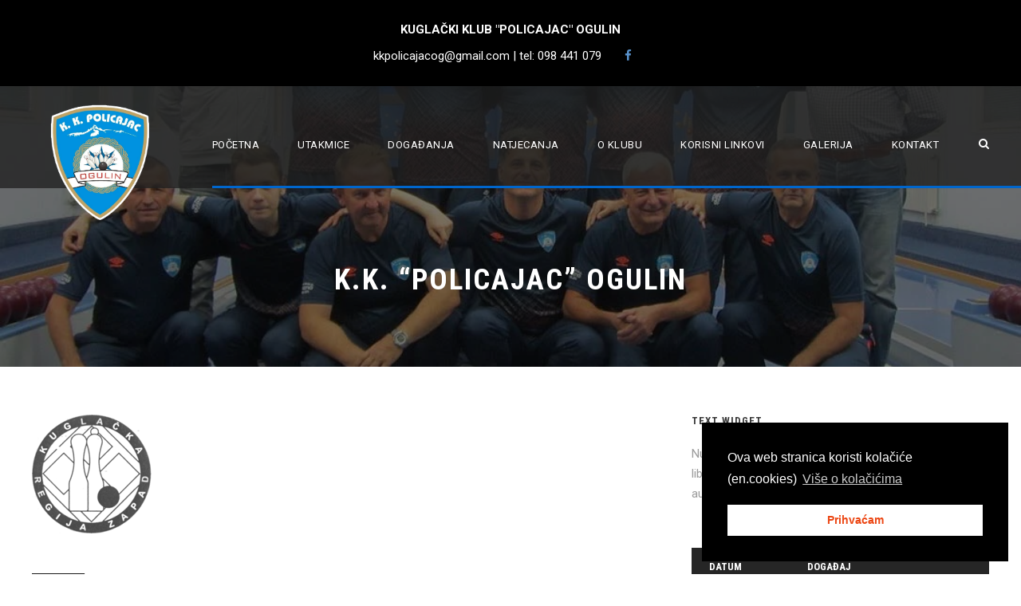

--- FILE ---
content_type: text/html; charset=UTF-8
request_url: https://kk-policajac.hr/blog-full-right-sidebar/page/16/
body_size: 15795
content:
<!DOCTYPE html>
<html lang="hr" class="no-js">
<head>
	<meta charset="UTF-8">
	<meta name="theme-color" content="#0066cc" />
	<meta name="viewport" content="width=device-width, initial-scale=1">
	<link rel="profile" href="https://gmpg.org/xfn/11">
	<link rel="pingback" href="https://kk-policajac.hr/xmlrpc.php">
	<title>K.K. &#8220;POLICAJAC&#8221; OGULIN &#8211; Stranica 16 &#8211; Kuglački klub &quot;Policajac&quot; Ogulin</title>
<meta name='robots' content='max-image-preview:large' />
<link rel='dns-prefetch' href='//fonts.googleapis.com' />
<link rel='dns-prefetch' href='//s.w.org' />
<link rel="alternate" type="application/rss+xml" title="Kuglački klub &quot;Policajac&quot; Ogulin &raquo; Kanal" href="https://kk-policajac.hr/feed/" />
<link rel="alternate" type="application/rss+xml" title="Kuglački klub &quot;Policajac&quot; Ogulin &raquo; Kanal komentara" href="https://kk-policajac.hr/comments/feed/" />
<script type="text/javascript">
window._wpemojiSettings = {"baseUrl":"https:\/\/s.w.org\/images\/core\/emoji\/13.1.0\/72x72\/","ext":".png","svgUrl":"https:\/\/s.w.org\/images\/core\/emoji\/13.1.0\/svg\/","svgExt":".svg","source":{"concatemoji":"https:\/\/kk-policajac.hr\/wp-includes\/js\/wp-emoji-release.min.js?ver=5.9.12"}};
/*! This file is auto-generated */
!function(e,a,t){var n,r,o,i=a.createElement("canvas"),p=i.getContext&&i.getContext("2d");function s(e,t){var a=String.fromCharCode;p.clearRect(0,0,i.width,i.height),p.fillText(a.apply(this,e),0,0);e=i.toDataURL();return p.clearRect(0,0,i.width,i.height),p.fillText(a.apply(this,t),0,0),e===i.toDataURL()}function c(e){var t=a.createElement("script");t.src=e,t.defer=t.type="text/javascript",a.getElementsByTagName("head")[0].appendChild(t)}for(o=Array("flag","emoji"),t.supports={everything:!0,everythingExceptFlag:!0},r=0;r<o.length;r++)t.supports[o[r]]=function(e){if(!p||!p.fillText)return!1;switch(p.textBaseline="top",p.font="600 32px Arial",e){case"flag":return s([127987,65039,8205,9895,65039],[127987,65039,8203,9895,65039])?!1:!s([55356,56826,55356,56819],[55356,56826,8203,55356,56819])&&!s([55356,57332,56128,56423,56128,56418,56128,56421,56128,56430,56128,56423,56128,56447],[55356,57332,8203,56128,56423,8203,56128,56418,8203,56128,56421,8203,56128,56430,8203,56128,56423,8203,56128,56447]);case"emoji":return!s([10084,65039,8205,55357,56613],[10084,65039,8203,55357,56613])}return!1}(o[r]),t.supports.everything=t.supports.everything&&t.supports[o[r]],"flag"!==o[r]&&(t.supports.everythingExceptFlag=t.supports.everythingExceptFlag&&t.supports[o[r]]);t.supports.everythingExceptFlag=t.supports.everythingExceptFlag&&!t.supports.flag,t.DOMReady=!1,t.readyCallback=function(){t.DOMReady=!0},t.supports.everything||(n=function(){t.readyCallback()},a.addEventListener?(a.addEventListener("DOMContentLoaded",n,!1),e.addEventListener("load",n,!1)):(e.attachEvent("onload",n),a.attachEvent("onreadystatechange",function(){"complete"===a.readyState&&t.readyCallback()})),(n=t.source||{}).concatemoji?c(n.concatemoji):n.wpemoji&&n.twemoji&&(c(n.twemoji),c(n.wpemoji)))}(window,document,window._wpemojiSettings);
</script>
<style type="text/css">
img.wp-smiley,
img.emoji {
	display: inline !important;
	border: none !important;
	box-shadow: none !important;
	height: 1em !important;
	width: 1em !important;
	margin: 0 0.07em !important;
	vertical-align: -0.1em !important;
	background: none !important;
	padding: 0 !important;
}
</style>
	<link rel='stylesheet' id='wp-block-library-css'  href='https://kk-policajac.hr/wp-includes/css/dist/block-library/style.min.css?ver=5.9.12' type='text/css' media='all' />
<style id='global-styles-inline-css' type='text/css'>
body{--wp--preset--color--black: #000000;--wp--preset--color--cyan-bluish-gray: #abb8c3;--wp--preset--color--white: #ffffff;--wp--preset--color--pale-pink: #f78da7;--wp--preset--color--vivid-red: #cf2e2e;--wp--preset--color--luminous-vivid-orange: #ff6900;--wp--preset--color--luminous-vivid-amber: #fcb900;--wp--preset--color--light-green-cyan: #7bdcb5;--wp--preset--color--vivid-green-cyan: #00d084;--wp--preset--color--pale-cyan-blue: #8ed1fc;--wp--preset--color--vivid-cyan-blue: #0693e3;--wp--preset--color--vivid-purple: #9b51e0;--wp--preset--gradient--vivid-cyan-blue-to-vivid-purple: linear-gradient(135deg,rgba(6,147,227,1) 0%,rgb(155,81,224) 100%);--wp--preset--gradient--light-green-cyan-to-vivid-green-cyan: linear-gradient(135deg,rgb(122,220,180) 0%,rgb(0,208,130) 100%);--wp--preset--gradient--luminous-vivid-amber-to-luminous-vivid-orange: linear-gradient(135deg,rgba(252,185,0,1) 0%,rgba(255,105,0,1) 100%);--wp--preset--gradient--luminous-vivid-orange-to-vivid-red: linear-gradient(135deg,rgba(255,105,0,1) 0%,rgb(207,46,46) 100%);--wp--preset--gradient--very-light-gray-to-cyan-bluish-gray: linear-gradient(135deg,rgb(238,238,238) 0%,rgb(169,184,195) 100%);--wp--preset--gradient--cool-to-warm-spectrum: linear-gradient(135deg,rgb(74,234,220) 0%,rgb(151,120,209) 20%,rgb(207,42,186) 40%,rgb(238,44,130) 60%,rgb(251,105,98) 80%,rgb(254,248,76) 100%);--wp--preset--gradient--blush-light-purple: linear-gradient(135deg,rgb(255,206,236) 0%,rgb(152,150,240) 100%);--wp--preset--gradient--blush-bordeaux: linear-gradient(135deg,rgb(254,205,165) 0%,rgb(254,45,45) 50%,rgb(107,0,62) 100%);--wp--preset--gradient--luminous-dusk: linear-gradient(135deg,rgb(255,203,112) 0%,rgb(199,81,192) 50%,rgb(65,88,208) 100%);--wp--preset--gradient--pale-ocean: linear-gradient(135deg,rgb(255,245,203) 0%,rgb(182,227,212) 50%,rgb(51,167,181) 100%);--wp--preset--gradient--electric-grass: linear-gradient(135deg,rgb(202,248,128) 0%,rgb(113,206,126) 100%);--wp--preset--gradient--midnight: linear-gradient(135deg,rgb(2,3,129) 0%,rgb(40,116,252) 100%);--wp--preset--duotone--dark-grayscale: url('#wp-duotone-dark-grayscale');--wp--preset--duotone--grayscale: url('#wp-duotone-grayscale');--wp--preset--duotone--purple-yellow: url('#wp-duotone-purple-yellow');--wp--preset--duotone--blue-red: url('#wp-duotone-blue-red');--wp--preset--duotone--midnight: url('#wp-duotone-midnight');--wp--preset--duotone--magenta-yellow: url('#wp-duotone-magenta-yellow');--wp--preset--duotone--purple-green: url('#wp-duotone-purple-green');--wp--preset--duotone--blue-orange: url('#wp-duotone-blue-orange');--wp--preset--font-size--small: 13px;--wp--preset--font-size--medium: 20px;--wp--preset--font-size--large: 36px;--wp--preset--font-size--x-large: 42px;}.has-black-color{color: var(--wp--preset--color--black) !important;}.has-cyan-bluish-gray-color{color: var(--wp--preset--color--cyan-bluish-gray) !important;}.has-white-color{color: var(--wp--preset--color--white) !important;}.has-pale-pink-color{color: var(--wp--preset--color--pale-pink) !important;}.has-vivid-red-color{color: var(--wp--preset--color--vivid-red) !important;}.has-luminous-vivid-orange-color{color: var(--wp--preset--color--luminous-vivid-orange) !important;}.has-luminous-vivid-amber-color{color: var(--wp--preset--color--luminous-vivid-amber) !important;}.has-light-green-cyan-color{color: var(--wp--preset--color--light-green-cyan) !important;}.has-vivid-green-cyan-color{color: var(--wp--preset--color--vivid-green-cyan) !important;}.has-pale-cyan-blue-color{color: var(--wp--preset--color--pale-cyan-blue) !important;}.has-vivid-cyan-blue-color{color: var(--wp--preset--color--vivid-cyan-blue) !important;}.has-vivid-purple-color{color: var(--wp--preset--color--vivid-purple) !important;}.has-black-background-color{background-color: var(--wp--preset--color--black) !important;}.has-cyan-bluish-gray-background-color{background-color: var(--wp--preset--color--cyan-bluish-gray) !important;}.has-white-background-color{background-color: var(--wp--preset--color--white) !important;}.has-pale-pink-background-color{background-color: var(--wp--preset--color--pale-pink) !important;}.has-vivid-red-background-color{background-color: var(--wp--preset--color--vivid-red) !important;}.has-luminous-vivid-orange-background-color{background-color: var(--wp--preset--color--luminous-vivid-orange) !important;}.has-luminous-vivid-amber-background-color{background-color: var(--wp--preset--color--luminous-vivid-amber) !important;}.has-light-green-cyan-background-color{background-color: var(--wp--preset--color--light-green-cyan) !important;}.has-vivid-green-cyan-background-color{background-color: var(--wp--preset--color--vivid-green-cyan) !important;}.has-pale-cyan-blue-background-color{background-color: var(--wp--preset--color--pale-cyan-blue) !important;}.has-vivid-cyan-blue-background-color{background-color: var(--wp--preset--color--vivid-cyan-blue) !important;}.has-vivid-purple-background-color{background-color: var(--wp--preset--color--vivid-purple) !important;}.has-black-border-color{border-color: var(--wp--preset--color--black) !important;}.has-cyan-bluish-gray-border-color{border-color: var(--wp--preset--color--cyan-bluish-gray) !important;}.has-white-border-color{border-color: var(--wp--preset--color--white) !important;}.has-pale-pink-border-color{border-color: var(--wp--preset--color--pale-pink) !important;}.has-vivid-red-border-color{border-color: var(--wp--preset--color--vivid-red) !important;}.has-luminous-vivid-orange-border-color{border-color: var(--wp--preset--color--luminous-vivid-orange) !important;}.has-luminous-vivid-amber-border-color{border-color: var(--wp--preset--color--luminous-vivid-amber) !important;}.has-light-green-cyan-border-color{border-color: var(--wp--preset--color--light-green-cyan) !important;}.has-vivid-green-cyan-border-color{border-color: var(--wp--preset--color--vivid-green-cyan) !important;}.has-pale-cyan-blue-border-color{border-color: var(--wp--preset--color--pale-cyan-blue) !important;}.has-vivid-cyan-blue-border-color{border-color: var(--wp--preset--color--vivid-cyan-blue) !important;}.has-vivid-purple-border-color{border-color: var(--wp--preset--color--vivid-purple) !important;}.has-vivid-cyan-blue-to-vivid-purple-gradient-background{background: var(--wp--preset--gradient--vivid-cyan-blue-to-vivid-purple) !important;}.has-light-green-cyan-to-vivid-green-cyan-gradient-background{background: var(--wp--preset--gradient--light-green-cyan-to-vivid-green-cyan) !important;}.has-luminous-vivid-amber-to-luminous-vivid-orange-gradient-background{background: var(--wp--preset--gradient--luminous-vivid-amber-to-luminous-vivid-orange) !important;}.has-luminous-vivid-orange-to-vivid-red-gradient-background{background: var(--wp--preset--gradient--luminous-vivid-orange-to-vivid-red) !important;}.has-very-light-gray-to-cyan-bluish-gray-gradient-background{background: var(--wp--preset--gradient--very-light-gray-to-cyan-bluish-gray) !important;}.has-cool-to-warm-spectrum-gradient-background{background: var(--wp--preset--gradient--cool-to-warm-spectrum) !important;}.has-blush-light-purple-gradient-background{background: var(--wp--preset--gradient--blush-light-purple) !important;}.has-blush-bordeaux-gradient-background{background: var(--wp--preset--gradient--blush-bordeaux) !important;}.has-luminous-dusk-gradient-background{background: var(--wp--preset--gradient--luminous-dusk) !important;}.has-pale-ocean-gradient-background{background: var(--wp--preset--gradient--pale-ocean) !important;}.has-electric-grass-gradient-background{background: var(--wp--preset--gradient--electric-grass) !important;}.has-midnight-gradient-background{background: var(--wp--preset--gradient--midnight) !important;}.has-small-font-size{font-size: var(--wp--preset--font-size--small) !important;}.has-medium-font-size{font-size: var(--wp--preset--font-size--medium) !important;}.has-large-font-size{font-size: var(--wp--preset--font-size--large) !important;}.has-x-large-font-size{font-size: var(--wp--preset--font-size--x-large) !important;}
</style>
<link rel='stylesheet' id='contact-form-7-css'  href='https://kk-policajac.hr/wp-content/plugins/contact-form-7/includes/css/styles.css?ver=5.2.2' type='text/css' media='all' />
<link rel='stylesheet' id='gdlr-core-google-font-css'  href='https://fonts.googleapis.com/css?family=Roboto+Condensed%3A300%2C300italic%2Cregular%2Citalic%2C700%2C700italic%7CRoboto%3A100%2C100italic%2C300%2C300italic%2Cregular%2Citalic%2C500%2C500italic%2C700%2C700italic%2C900%2C900italic%7CMerriweather%3A300%2C300italic%2Cregular%2Citalic%2C700%2C700italic%2C900%2C900italic%7CLora%3Aregular%2Citalic%2C700%2C700italic&#038;subset=vietnamese%2Cgreek-ext%2Clatin-ext%2Ccyrillic%2Cgreek%2Ccyrillic-ext%2Clatin&#038;ver=5.9.12' type='text/css' media='all' />
<link rel='stylesheet' id='font-awesome-css'  href='https://kk-policajac.hr/wp-content/plugins/goodlayers-core/plugins/fontawesome/font-awesome.css?ver=5.9.12' type='text/css' media='all' />
<link rel='stylesheet' id='elegant-font-css'  href='https://kk-policajac.hr/wp-content/plugins/goodlayers-core/plugins/elegant/elegant-font.css?ver=5.9.12' type='text/css' media='all' />
<link rel='stylesheet' id='gdlr-core-plugin-css'  href='https://kk-policajac.hr/wp-content/plugins/goodlayers-core/plugins/style.css?ver=5.9.12' type='text/css' media='all' />
<link rel='stylesheet' id='gdlr-core-page-builder-css'  href='https://kk-policajac.hr/wp-content/plugins/goodlayers-core/include/css/page-builder.css?ver=5.9.12' type='text/css' media='all' />
<link rel='stylesheet' id='rs-plugin-settings-css'  href='https://kk-policajac.hr/wp-content/plugins/revslider/public/assets/css/rs6.css?ver=6.2.2' type='text/css' media='all' />
<style id='rs-plugin-settings-inline-css' type='text/css'>
#rs-demo-id {}
</style>
<link rel='stylesheet' id='dashicons-css'  href='https://kk-policajac.hr/wp-includes/css/dashicons.min.css?ver=5.9.12' type='text/css' media='all' />
<link rel='stylesheet' id='sportspress-general-css'  href='//kk-policajac.hr/wp-content/plugins/sportspress/assets/css/sportspress.css?ver=2.7.22' type='text/css' media='all' />
<link rel='stylesheet' id='sportspress-icons-css'  href='//kk-policajac.hr/wp-content/plugins/sportspress/assets/css/icons.css?ver=2.7' type='text/css' media='all' />
<link rel='stylesheet' id='nsc_bar_nice-cookie-consent-css'  href='https://kk-policajac.hr/wp-content/plugins/beautiful-and-responsive-cookie-consent/public/cookieNSCconsent.min.css?ver=4.2.0' type='text/css' media='all' />
<link rel='stylesheet' id='bigslam-style-core-css'  href='https://kk-policajac.hr/wp-content/themes/bigslam/css/style-core.css?ver=5.9.12' type='text/css' media='all' />
<link rel='stylesheet' id='bigslam-custom-style-css'  href='https://kk-policajac.hr/wp-content/uploads/bigslam-style-custom.css?1755447801&#038;ver=5.9.12' type='text/css' media='all' />
<link rel='stylesheet' id='wpgmp-frontend_css-css'  href='https://kk-policajac.hr/wp-content/plugins/wp-google-map-plugin/assets/css/frontend.css?ver=5.9.12' type='text/css' media='all' />
<style type="text/css"></style><script type='text/javascript' src='https://kk-policajac.hr/wp-includes/js/jquery/jquery.min.js?ver=3.6.0' id='jquery-core-js'></script>
<script type='text/javascript' src='https://kk-policajac.hr/wp-includes/js/jquery/jquery-migrate.min.js?ver=3.3.2' id='jquery-migrate-js'></script>
<script type='text/javascript' src='https://kk-policajac.hr/wp-content/plugins/revslider/public/assets/js/rbtools.min.js?ver=6.0' id='tp-tools-js'></script>
<script type='text/javascript' src='https://kk-policajac.hr/wp-content/plugins/revslider/public/assets/js/rs6.min.js?ver=6.2.2' id='revmin-js'></script>
<!--[if lt IE 9]>
<script type='text/javascript' src='https://kk-policajac.hr/wp-content/themes/bigslam/js/html5.js?ver=5.9.12' id='bigslam-html5js-js'></script>
<![endif]-->
<link rel="https://api.w.org/" href="https://kk-policajac.hr/wp-json/" /><link rel="alternate" type="application/json" href="https://kk-policajac.hr/wp-json/wp/v2/pages/2689" /><link rel="EditURI" type="application/rsd+xml" title="RSD" href="https://kk-policajac.hr/xmlrpc.php?rsd" />
<link rel="wlwmanifest" type="application/wlwmanifest+xml" href="https://kk-policajac.hr/wp-includes/wlwmanifest.xml" /> 
<meta name="generator" content="WordPress 5.9.12" />
<meta name="generator" content="SportsPress 2.7.22" />
<link rel="canonical" href="https://kk-policajac.hr/blog-full-right-sidebar/" />
<link rel='shortlink' href='https://kk-policajac.hr/?p=2689' />
<link rel="alternate" type="application/json+oembed" href="https://kk-policajac.hr/wp-json/oembed/1.0/embed?url=https%3A%2F%2Fkk-policajac.hr%2Fblog-full-right-sidebar%2F" />
<link rel="alternate" type="text/xml+oembed" href="https://kk-policajac.hr/wp-json/oembed/1.0/embed?url=https%3A%2F%2Fkk-policajac.hr%2Fblog-full-right-sidebar%2F&#038;format=xml" />
<style type="text/css">.recentcomments a{display:inline !important;padding:0 !important;margin:0 !important;}</style><meta name="generator" content="Powered by Slider Revolution 6.2.2 - responsive, Mobile-Friendly Slider Plugin for WordPress with comfortable drag and drop interface." />
<link rel="icon" href="https://kk-policajac.hr/wp-content/uploads/2020/04/cropped-logo_kk-2-32x32.png" sizes="32x32" />
<link rel="icon" href="https://kk-policajac.hr/wp-content/uploads/2020/04/cropped-logo_kk-2-192x192.png" sizes="192x192" />
<link rel="apple-touch-icon" href="https://kk-policajac.hr/wp-content/uploads/2020/04/cropped-logo_kk-2-180x180.png" />
<meta name="msapplication-TileImage" content="https://kk-policajac.hr/wp-content/uploads/2020/04/cropped-logo_kk-2-270x270.png" />
<script type="text/javascript">function setREVStartSize(e){			
			try {								
				var pw = document.getElementById(e.c).parentNode.offsetWidth,
					newh;
				pw = pw===0 || isNaN(pw) ? window.innerWidth : pw;
				e.tabw = e.tabw===undefined ? 0 : parseInt(e.tabw);
				e.thumbw = e.thumbw===undefined ? 0 : parseInt(e.thumbw);
				e.tabh = e.tabh===undefined ? 0 : parseInt(e.tabh);
				e.thumbh = e.thumbh===undefined ? 0 : parseInt(e.thumbh);
				e.tabhide = e.tabhide===undefined ? 0 : parseInt(e.tabhide);
				e.thumbhide = e.thumbhide===undefined ? 0 : parseInt(e.thumbhide);
				e.mh = e.mh===undefined || e.mh=="" || e.mh==="auto" ? 0 : parseInt(e.mh,0);		
				if(e.layout==="fullscreen" || e.l==="fullscreen") 						
					newh = Math.max(e.mh,window.innerHeight);				
				else{					
					e.gw = Array.isArray(e.gw) ? e.gw : [e.gw];
					for (var i in e.rl) if (e.gw[i]===undefined || e.gw[i]===0) e.gw[i] = e.gw[i-1];					
					e.gh = e.el===undefined || e.el==="" || (Array.isArray(e.el) && e.el.length==0)? e.gh : e.el;
					e.gh = Array.isArray(e.gh) ? e.gh : [e.gh];
					for (var i in e.rl) if (e.gh[i]===undefined || e.gh[i]===0) e.gh[i] = e.gh[i-1];
										
					var nl = new Array(e.rl.length),
						ix = 0,						
						sl;					
					e.tabw = e.tabhide>=pw ? 0 : e.tabw;
					e.thumbw = e.thumbhide>=pw ? 0 : e.thumbw;
					e.tabh = e.tabhide>=pw ? 0 : e.tabh;
					e.thumbh = e.thumbhide>=pw ? 0 : e.thumbh;					
					for (var i in e.rl) nl[i] = e.rl[i]<window.innerWidth ? 0 : e.rl[i];
					sl = nl[0];									
					for (var i in nl) if (sl>nl[i] && nl[i]>0) { sl = nl[i]; ix=i;}															
					var m = pw>(e.gw[ix]+e.tabw+e.thumbw) ? 1 : (pw-(e.tabw+e.thumbw)) / (e.gw[ix]);					

					newh =  (e.type==="carousel" && e.justify==="true" ? e.gh[ix] : (e.gh[ix] * m)) + (e.tabh + e.thumbh);
				}			
				
				if(window.rs_init_css===undefined) window.rs_init_css = document.head.appendChild(document.createElement("style"));					
				document.getElementById(e.c).height = newh;
				window.rs_init_css.innerHTML += "#"+e.c+"_wrapper { height: "+newh+"px }";				
			} catch(e){
				console.log("Failure at Presize of Slider:" + e)
			}					   
		  };</script>
		<style type="text/css" id="wp-custom-css">
			.bigslam-comments-area {display: none !important;}

.sp-template-event-venue {display: none !important;}

.sp-post-caption {display: none !important;}

.gdlr-core-opacity-on-hover {
    background: #ffffff;
}		</style>
		</head>

<body data-rsssl=1 class="paged page-template-default page page-id-2689 paged-16 page-paged-16 gdlr-core-body bigslam-body bigslam-body-front bigslam-full gdlr-core-link-to-lightbox">
<div class="bigslam-mobile-header-wrap" ><div class="bigslam-mobile-header bigslam-header-background bigslam-style-slide" id="bigslam-mobile-header" ><div class="bigslam-mobile-header-container bigslam-container" ><div class="bigslam-logo  bigslam-item-pdlr"><div class="bigslam-logo-inner"><a href="https://kk-policajac.hr/" ><img src="https://kk-policajac.hr/wp-content/uploads/2020/04/logo_kk.png" alt="" width="785" height="910" title="logo_kk" /></a></div></div><div class="bigslam-mobile-menu-right" ><div class="bigslam-main-menu-search" id="bigslam-mobile-top-search" ><i class="fa fa-search" ></i></div><div class="bigslam-top-search-wrap" >
	<div class="bigslam-top-search-close" ></div>

	<div class="bigslam-top-search-row" >
		<div class="bigslam-top-search-cell" >
			<form role="search" method="get" class="search-form" action="https://kk-policajac.hr/">
	<input type="text" class="search-field bigslam-title-font" placeholder="Pretraga..." value="" name="s">
	<div class="bigslam-top-search-submit"><i class="fa fa-search" ></i></div>
	<input type="submit" class="search-submit" value="Search">
	<div class="bigslam-top-search-close"><i class="icon_close" ></i></div>
</form>
		</div>
	</div>

</div>
<div class="bigslam-mobile-menu" ><a class="bigslam-mm-menu-button bigslam-mobile-menu-button bigslam-mobile-button-hamburger-with-border" href="#bigslam-mobile-menu" ><i class="fa fa-bars" ></i></a><div class="bigslam-mm-menu-wrap bigslam-navigation-font" id="bigslam-mobile-menu" data-slide="right" ><ul id="menu-main-navigation" class="m-menu"><li class="menu-item menu-item-type-post_type menu-item-object-page menu-item-home menu-item-4326"><a href="https://kk-policajac.hr/">Početna</a></li>
<li class="menu-item menu-item-type-custom menu-item-object-custom menu-item-5082"><a href="https://www.kuglanje.hr/kuglacke-lige/366/raspored_utakmica/366.pdf">Utakmice</a></li>
<li class="menu-item menu-item-type-post_type menu-item-object-page menu-item-4641"><a href="https://kk-policajac.hr/dogadanja/">Događanja</a></li>
<li class="menu-item menu-item-type-post_type menu-item-object-page menu-item-5347"><a href="https://kk-policajac.hr/natjecanja/">Natjecanja</a></li>
<li class="menu-item menu-item-type-post_type menu-item-object-page menu-item-has-children menu-item-4421"><a href="https://kk-policajac.hr/o-klubu/">O klubu</a>
<ul class="sub-menu">
	<li class="menu-item menu-item-type-post_type menu-item-object-page menu-item-4977"><a href="https://kk-policajac.hr/povijest-kluba/">Povijest</a></li>
	<li class="menu-item menu-item-type-post_type menu-item-object-page menu-item-4986"><a href="https://kk-policajac.hr/upravni-odbor/">Upravni odbor</a></li>
	<li class="menu-item menu-item-type-custom menu-item-object-custom menu-item-4978"><a href="https://www.kuglanje.hr/kuglacki-klubovi/97">Registrirani igrači</a></li>
	<li class="menu-item menu-item-type-post_type menu-item-object-page menu-item-4987"><a href="https://kk-policajac.hr/dokumenti/">Dokumenti</a></li>
</ul>
</li>
<li class="menu-item menu-item-type-post_type menu-item-object-page menu-item-5751"><a href="https://kk-policajac.hr/korisni-linkovi/">Korisni linkovi</a></li>
<li class="menu-item menu-item-type-post_type menu-item-object-page menu-item-4652"><a href="https://kk-policajac.hr/galerija/">Galerija</a></li>
<li class="menu-item menu-item-type-post_type menu-item-object-page menu-item-4844"><a href="https://kk-policajac.hr/kontakt/">Kontakt</a></li>
</ul></div></div></div></div></div></div><div class="bigslam-body-outer-wrapper ">
		<div class="bigslam-body-wrapper clearfix  bigslam-with-transparent-header bigslam-with-frame">
	<div class="bigslam-header-background-transparent" ><div class="bigslam-top-bar" ><div class="bigslam-top-bar-background" ></div><div class="bigslam-top-bar-container clearfix bigslam-top-bar-full " ><div class="bigslam-top-bar-left bigslam-item-pdlr"><b>KUGLAČKI KLUB "POLICAJAC" OGULIN</b></div><div class="bigslam-top-bar-right bigslam-item-pdlr"><div class="bigslam-top-bar-right-text">kkpolicajacog@gmail.com | tel:  098 441 079 </div><div class="bigslam-top-bar-right-social" ><a href="https://www.facebook.com/pages/category/Sports-Club/Kugla%C4%8Dki-klub-Policajac-Ogulin-2177806092463193/" target="_blank" class="bigslam-top-bar-social-icon" title="facebook" ><i class="fa fa-facebook" ></i></a></div></div></div></div>	
<header class="bigslam-header-wrap bigslam-header-style-plain  bigslam-style-menu-right bigslam-sticky-navigation bigslam-style-slide" >
	<div class="bigslam-header-background" ></div>
	<div class="bigslam-header-container  bigslam-header-full">
			
		<div class="bigslam-header-container-inner clearfix">
			<div class="bigslam-logo  bigslam-item-pdlr"><div class="bigslam-logo-inner"><a href="https://kk-policajac.hr/" ><img src="https://kk-policajac.hr/wp-content/uploads/2020/04/logo_kk.png" alt="" width="785" height="910" title="logo_kk" /></a></div></div>			<div class="bigslam-navigation bigslam-item-pdlr clearfix " >
			<div class="bigslam-main-menu" id="bigslam-main-menu" ><ul id="menu-main-navigation-1" class="sf-menu"><li  class="menu-item menu-item-type-post_type menu-item-object-page menu-item-home menu-item-4326 bigslam-normal-menu"><a href="https://kk-policajac.hr/">Početna</a></li>
<li  class="menu-item menu-item-type-custom menu-item-object-custom menu-item-5082 bigslam-normal-menu"><a href="https://www.kuglanje.hr/kuglacke-lige/366/raspored_utakmica/366.pdf">Utakmice</a></li>
<li  class="menu-item menu-item-type-post_type menu-item-object-page menu-item-4641 bigslam-normal-menu"><a href="https://kk-policajac.hr/dogadanja/">Događanja</a></li>
<li  class="menu-item menu-item-type-post_type menu-item-object-page menu-item-5347 bigslam-normal-menu"><a href="https://kk-policajac.hr/natjecanja/">Natjecanja</a></li>
<li  class="menu-item menu-item-type-post_type menu-item-object-page menu-item-has-children menu-item-4421 bigslam-normal-menu"><a href="https://kk-policajac.hr/o-klubu/" class="sf-with-ul-pre">O klubu</a>
<ul class="sub-menu">
	<li  class="menu-item menu-item-type-post_type menu-item-object-page menu-item-4977" data-size="60"><a href="https://kk-policajac.hr/povijest-kluba/">Povijest</a></li>
	<li  class="menu-item menu-item-type-post_type menu-item-object-page menu-item-4986" data-size="60"><a href="https://kk-policajac.hr/upravni-odbor/">Upravni odbor</a></li>
	<li  class="menu-item menu-item-type-custom menu-item-object-custom menu-item-4978" data-size="60"><a href="https://www.kuglanje.hr/kuglacki-klubovi/97">Registrirani igrači</a></li>
	<li  class="menu-item menu-item-type-post_type menu-item-object-page menu-item-4987" data-size="60"><a href="https://kk-policajac.hr/dokumenti/">Dokumenti</a></li>
</ul>
</li>
<li  class="menu-item menu-item-type-post_type menu-item-object-page menu-item-5751 bigslam-normal-menu"><a href="https://kk-policajac.hr/korisni-linkovi/">Korisni linkovi</a></li>
<li  class="menu-item menu-item-type-post_type menu-item-object-page menu-item-4652 bigslam-normal-menu"><a href="https://kk-policajac.hr/galerija/">Galerija</a></li>
<li  class="menu-item menu-item-type-post_type menu-item-object-page menu-item-4844 bigslam-normal-menu"><a href="https://kk-policajac.hr/kontakt/">Kontakt</a></li>
</ul><div class="bigslam-navigation-slide-bar" id="bigslam-navigation-slide-bar" ></div><div class="bigslam-navigation-slide-bar-small" id="bigslam-navigation-slide-bar-small" ></div></div><div class="bigslam-main-menu-right-wrap clearfix " ><div class="bigslam-main-menu-search" id="bigslam-top-search" ><i class="fa fa-search" ></i></div><div class="bigslam-top-search-wrap" >
	<div class="bigslam-top-search-close" ></div>

	<div class="bigslam-top-search-row" >
		<div class="bigslam-top-search-cell" >
			<form role="search" method="get" class="search-form" action="https://kk-policajac.hr/">
	<input type="text" class="search-field bigslam-title-font" placeholder="Pretraga..." value="" name="s">
	<div class="bigslam-top-search-submit"><i class="fa fa-search" ></i></div>
	<input type="submit" class="search-submit" value="Search">
	<div class="bigslam-top-search-close"><i class="icon_close" ></i></div>
</form>
		</div>
	</div>

</div>
</div>			</div><!-- bigslam-navigation -->
		</div><!-- bigslam-header-inner -->
	</div><!-- bigslam-header-container -->

	<div class="bigslam-navigation-slide-bar-long" id="bigslam-navigation-slide-bar-long" ></div></header><!-- header --></div><div class="bigslam-page-title-wrap  bigslam-style-small bigslam-center-align" ><div class="bigslam-header-transparent-substitute" ></div><div class="bigslam-page-title-overlay"  ></div><div class="bigslam-page-title-container bigslam-container" ><div class="bigslam-page-title-content bigslam-item-pdlr"  ><h1 class="bigslam-page-title"  >K.K. &#8220;POLICAJAC&#8221; OGULIN</h1></div></div></div>	<div class="bigslam-page-wrapper" id="bigslam-page-wrapper" ><div class="bigslam-content-container bigslam-container"><div class=" bigslam-sidebar-wrap clearfix bigslam-line-height-0 bigslam-sidebar-style-right" ><div class=" bigslam-sidebar-center bigslam-column-40 bigslam-line-height" ><div class="gdlr-core-page-builder-body"><div class="gdlr-core-pbf-section" ><div class="gdlr-core-pbf-section-container gdlr-core-container clearfix" ><div class="gdlr-core-pbf-element" ><div class="gdlr-core-blog-item gdlr-core-item-pdb clearfix  gdlr-core-style-blog-full" style="padding-bottom: 40px ;"  ><div class="gdlr-core-blog-item-holder gdlr-core-js-2 clearfix" data-layout="fitrows" ><div class="gdlr-core-item-list gdlr-core-blog-full  gdlr-core-item-pdlr gdlr-core-style-left" ><div class="gdlr-core-blog-thumbnail gdlr-core-media-image  gdlr-core-opacity-on-hover gdlr-core-zoom-on-hover"  ><a href="https://kk-policajac.hr/pobjeda-nade-protiv-kk-vatrogasca/" ><img src="https://kk-policajac.hr/wp-content/uploads/2020/04/zapad.gif" alt="" width="150" height="149" title="zapad" /></a></div><div class="gdlr-core-blog-date-wrapper gdlr-core-skin-divider"><div class="gdlr-core-blog-date-day gdlr-core-skin-caption">21</div><div class="gdlr-core-blog-date-month gdlr-core-skin-caption">velj</div><div class="gdlr-core-blog-date-year gdlr-core-skin-caption">2022</div></div><div class="gdlr-core-blog-full-content"><h3 class="gdlr-core-blog-title gdlr-core-skin-title" style="font-size: 40px ;font-weight: 800 ;letter-spacing: 0px ;"  ><a href="https://kk-policajac.hr/pobjeda-nade-protiv-kk-vatrogasca/" >POBJEDA NADE PROTIV KK VATROGASCA</a></h3><div class="gdlr-core-blog-info-wrapper gdlr-core-skin-divider" ><span class="gdlr-core-blog-info gdlr-core-blog-info-font gdlr-core-skin-caption gdlr-core-blog-info-author"  ><span class="gdlr-core-head" ><i class="fa fa-user-o" ></i></span><a href="https://kk-policajac.hr/author/mturkovic/" title="Objave od: Marjan Turković" rel="author">Marjan Turković</a></span><span class="gdlr-core-blog-info gdlr-core-blog-info-font gdlr-core-skin-caption gdlr-core-blog-info-category"  ><span class="gdlr-core-head" ><i class="icon_folder-alt" ></i></span><a href="https://kk-policajac.hr/category/nekategorizirano/" rel="tag">Nekategorizirano</a></span><span class="gdlr-core-blog-info gdlr-core-blog-info-font gdlr-core-skin-caption gdlr-core-blog-info-comment-number"  ><span class="gdlr-core-head" ><i class="fa fa-comments-o" ></i></span><a href="https://kk-policajac.hr/pobjeda-nade-protiv-kk-vatrogasca/#respond" >0 </a></span></div><div class="gdlr-core-blog-content" ><a href="https://kk-policajac.hr/pobjeda-nade-protiv-kk-vatrogasca/">U 17. kolu 2.HKLZ kuglači KK Policajca su na domaćoj kuglani u Ogulinu svladali ekipu KK Vatrogasca iz Otočca rezultatom 6 : 2 (13:11) i 3303:3252 u ukupno srušenim čunjevima te tako podebljali nadu u ostanak u drugoligaškom društvu. Nakon neočekivanih domaćih poraza od KK Mladosti i KK Skrada, i za ovu utakmicu bilo je strahovanja...</a><div class="clear"></div><a class="gdlr-core-excerpt-read-more gdlr-core-button gdlr-core-rectangle" href="https://kk-policajac.hr/pobjeda-nade-protiv-kk-vatrogasca/" >Pročitaj više</a></div></div></div><div class="gdlr-core-item-list gdlr-core-blog-full  gdlr-core-item-pdlr gdlr-core-style-left" ><div class="gdlr-core-blog-thumbnail gdlr-core-media-image  gdlr-core-opacity-on-hover gdlr-core-zoom-on-hover"  ><a href="https://kk-policajac.hr/nastavlja-se-rasprodaja/" ><img src="https://kk-policajac.hr/wp-content/uploads/2020/04/zapad.gif" alt="" width="150" height="149" title="zapad" /></a></div><div class="gdlr-core-blog-date-wrapper gdlr-core-skin-divider"><div class="gdlr-core-blog-date-day gdlr-core-skin-caption">14</div><div class="gdlr-core-blog-date-month gdlr-core-skin-caption">velj</div><div class="gdlr-core-blog-date-year gdlr-core-skin-caption">2022</div></div><div class="gdlr-core-blog-full-content"><h3 class="gdlr-core-blog-title gdlr-core-skin-title" style="font-size: 40px ;font-weight: 800 ;letter-spacing: 0px ;"  ><a href="https://kk-policajac.hr/nastavlja-se-rasprodaja/" >NASTAVLJA SE RASPRODAJA</a></h3><div class="gdlr-core-blog-info-wrapper gdlr-core-skin-divider" ><span class="gdlr-core-blog-info gdlr-core-blog-info-font gdlr-core-skin-caption gdlr-core-blog-info-author"  ><span class="gdlr-core-head" ><i class="fa fa-user-o" ></i></span><a href="https://kk-policajac.hr/author/mturkovic/" title="Objave od: Marjan Turković" rel="author">Marjan Turković</a></span><span class="gdlr-core-blog-info gdlr-core-blog-info-font gdlr-core-skin-caption gdlr-core-blog-info-category"  ><span class="gdlr-core-head" ><i class="icon_folder-alt" ></i></span><a href="https://kk-policajac.hr/category/nekategorizirano/" rel="tag">Nekategorizirano</a></span><span class="gdlr-core-blog-info gdlr-core-blog-info-font gdlr-core-skin-caption gdlr-core-blog-info-comment-number"  ><span class="gdlr-core-head" ><i class="fa fa-comments-o" ></i></span><a href="https://kk-policajac.hr/nastavlja-se-rasprodaja/#respond" >0 </a></span></div><div class="gdlr-core-blog-content" ><a href="https://kk-policajac.hr/nastavlja-se-rasprodaja/">U subotu poslijepodne kuglači KK Policajca ugostili su na svojoj kuglani u Ogulinu ekipu KK Skrada u sklopu 16. kola 2.HKLZ. Iako su, nakon sjajne utakmice i pobjede protiv KK Mostanja 1949, očekivali novu pobjedu i bijeg iz zone ispadanja iz lige, vrlo važni bodovi otišli su u Skrad. I nisu kuglači KK Policajca odigrali tako...</a><div class="clear"></div><a class="gdlr-core-excerpt-read-more gdlr-core-button gdlr-core-rectangle" href="https://kk-policajac.hr/nastavlja-se-rasprodaja/" >Pročitaj više</a></div></div></div><div class="gdlr-core-item-list gdlr-core-blog-full  gdlr-core-item-pdlr gdlr-core-style-left" ><div class="gdlr-core-blog-thumbnail gdlr-core-media-image  gdlr-core-opacity-on-hover gdlr-core-zoom-on-hover"  ><a href="https://kk-policajac.hr/konacno-pobjeda/" ><img src="https://kk-policajac.hr/wp-content/uploads/2020/04/zapad.gif" alt="" width="150" height="149" title="zapad" /></a></div><div class="gdlr-core-blog-date-wrapper gdlr-core-skin-divider"><div class="gdlr-core-blog-date-day gdlr-core-skin-caption">06</div><div class="gdlr-core-blog-date-month gdlr-core-skin-caption">velj</div><div class="gdlr-core-blog-date-year gdlr-core-skin-caption">2022</div></div><div class="gdlr-core-blog-full-content"><h3 class="gdlr-core-blog-title gdlr-core-skin-title" style="font-size: 40px ;font-weight: 800 ;letter-spacing: 0px ;"  ><a href="https://kk-policajac.hr/konacno-pobjeda/" >KONAČNO POBJEDA</a></h3><div class="gdlr-core-blog-info-wrapper gdlr-core-skin-divider" ><span class="gdlr-core-blog-info gdlr-core-blog-info-font gdlr-core-skin-caption gdlr-core-blog-info-author"  ><span class="gdlr-core-head" ><i class="fa fa-user-o" ></i></span><a href="https://kk-policajac.hr/author/mturkovic/" title="Objave od: Marjan Turković" rel="author">Marjan Turković</a></span><span class="gdlr-core-blog-info gdlr-core-blog-info-font gdlr-core-skin-caption gdlr-core-blog-info-category"  ><span class="gdlr-core-head" ><i class="icon_folder-alt" ></i></span><a href="https://kk-policajac.hr/category/nekategorizirano/" rel="tag">Nekategorizirano</a></span><span class="gdlr-core-blog-info gdlr-core-blog-info-font gdlr-core-skin-caption gdlr-core-blog-info-comment-number"  ><span class="gdlr-core-head" ><i class="fa fa-comments-o" ></i></span><a href="https://kk-policajac.hr/konacno-pobjeda/#respond" >0 </a></span></div><div class="gdlr-core-blog-content" ><a href="https://kk-policajac.hr/konacno-pobjeda/">U nastavku prvenstva 2.HKLZ, u 15. kolu, kuglači KK Policajca odigrali su odličnu utakmicu i uvjerljivo pobijedili ekipu KK Mostanja 1949 iz Karlovca rezultatom 7 : 1 (15,5:8,5) uz čak 150 čunjeva prednosti, odnosno 3432:3282. Nakon tri uzastopna poraza, od kojih je posebno teško pao onaj od KK Mladosti iz Delnica kod kuće, konačno je došla...</a><div class="clear"></div><a class="gdlr-core-excerpt-read-more gdlr-core-button gdlr-core-rectangle" href="https://kk-policajac.hr/konacno-pobjeda/" >Pročitaj više</a></div></div></div><div class="gdlr-core-item-list gdlr-core-blog-full  gdlr-core-item-pdlr gdlr-core-style-left" ><div class="gdlr-core-blog-thumbnail gdlr-core-media-image  gdlr-core-opacity-on-hover gdlr-core-zoom-on-hover"  ><a href="https://kk-policajac.hr/bez-iznenadenja-u-karlovcu/" ><img src="https://kk-policajac.hr/wp-content/uploads/2020/04/zapad.gif" alt="" width="150" height="149" title="zapad" /></a></div><div class="gdlr-core-blog-date-wrapper gdlr-core-skin-divider"><div class="gdlr-core-blog-date-day gdlr-core-skin-caption">04</div><div class="gdlr-core-blog-date-month gdlr-core-skin-caption">velj</div><div class="gdlr-core-blog-date-year gdlr-core-skin-caption">2022</div></div><div class="gdlr-core-blog-full-content"><h3 class="gdlr-core-blog-title gdlr-core-skin-title" style="font-size: 40px ;font-weight: 800 ;letter-spacing: 0px ;"  ><a href="https://kk-policajac.hr/bez-iznenadenja-u-karlovcu/" >BEZ IZNENAĐENJA U KARLOVCU</a></h3><div class="gdlr-core-blog-info-wrapper gdlr-core-skin-divider" ><span class="gdlr-core-blog-info gdlr-core-blog-info-font gdlr-core-skin-caption gdlr-core-blog-info-author"  ><span class="gdlr-core-head" ><i class="fa fa-user-o" ></i></span><a href="https://kk-policajac.hr/author/mturkovic/" title="Objave od: Marjan Turković" rel="author">Marjan Turković</a></span><span class="gdlr-core-blog-info gdlr-core-blog-info-font gdlr-core-skin-caption gdlr-core-blog-info-category"  ><span class="gdlr-core-head" ><i class="icon_folder-alt" ></i></span><a href="https://kk-policajac.hr/category/nekategorizirano/" rel="tag">Nekategorizirano</a></span><span class="gdlr-core-blog-info gdlr-core-blog-info-font gdlr-core-skin-caption gdlr-core-blog-info-comment-number"  ><span class="gdlr-core-head" ><i class="fa fa-comments-o" ></i></span><a href="https://kk-policajac.hr/bez-iznenadenja-u-karlovcu/#respond" >0 </a></span></div><div class="gdlr-core-blog-content" ><a href="https://kk-policajac.hr/bez-iznenadenja-u-karlovcu/">Iako su se kuglači KK Policajca potajno nadali da bi, kao u osmom kolu kuglači KK Stare Hiže, mogli iznenaditi vodeću ekipu KK Željezničara, u zaostaloj utakmici 13. kola 2.HKLZ, koja se igrala u četvrtak 3. veljače 2022.g. u Karlovcu, to se ipak nije dogodilo. KK Željezničar je uvjerljivo pobijedio i lakše nego što su se...</a><div class="clear"></div><a class="gdlr-core-excerpt-read-more gdlr-core-button gdlr-core-rectangle" href="https://kk-policajac.hr/bez-iznenadenja-u-karlovcu/" >Pročitaj više</a></div></div></div><div class="gdlr-core-item-list gdlr-core-blog-full  gdlr-core-item-pdlr gdlr-core-style-left" ><div class="gdlr-core-blog-thumbnail gdlr-core-media-image  gdlr-core-opacity-on-hover gdlr-core-zoom-on-hover"  ><a href="https://kk-policajac.hr/neplanirani-poraz-protiv-fenjerasa/" ><img src="https://kk-policajac.hr/wp-content/uploads/2020/04/zapad.gif" alt="" width="150" height="149" title="zapad" /></a></div><div class="gdlr-core-blog-date-wrapper gdlr-core-skin-divider"><div class="gdlr-core-blog-date-day gdlr-core-skin-caption">01</div><div class="gdlr-core-blog-date-month gdlr-core-skin-caption">velj</div><div class="gdlr-core-blog-date-year gdlr-core-skin-caption">2022</div></div><div class="gdlr-core-blog-full-content"><h3 class="gdlr-core-blog-title gdlr-core-skin-title" style="font-size: 40px ;font-weight: 800 ;letter-spacing: 0px ;"  ><a href="https://kk-policajac.hr/neplanirani-poraz-protiv-fenjerasa/" >NEPLANIRANI PORAZ PROTIV FENJERAŠA</a></h3><div class="gdlr-core-blog-info-wrapper gdlr-core-skin-divider" ><span class="gdlr-core-blog-info gdlr-core-blog-info-font gdlr-core-skin-caption gdlr-core-blog-info-author"  ><span class="gdlr-core-head" ><i class="fa fa-user-o" ></i></span><a href="https://kk-policajac.hr/author/mturkovic/" title="Objave od: Marjan Turković" rel="author">Marjan Turković</a></span><span class="gdlr-core-blog-info gdlr-core-blog-info-font gdlr-core-skin-caption gdlr-core-blog-info-category"  ><span class="gdlr-core-head" ><i class="icon_folder-alt" ></i></span><a href="https://kk-policajac.hr/category/nekategorizirano/" rel="tag">Nekategorizirano</a></span><span class="gdlr-core-blog-info gdlr-core-blog-info-font gdlr-core-skin-caption gdlr-core-blog-info-comment-number"  ><span class="gdlr-core-head" ><i class="fa fa-comments-o" ></i></span><a href="https://kk-policajac.hr/neplanirani-poraz-protiv-fenjerasa/#respond" >0 </a></span></div><div class="gdlr-core-blog-content" ><a href="https://kk-policajac.hr/neplanirani-poraz-protiv-fenjerasa/">U 14. kolu prvenstva 2.HKLZ kuglači KK Policajca igrali su u nedjelju na svojoj kuglani u Ogulinu vrlo važnu utakmicu u borbi za opstanak u ligi &#8211; i izgubili. I to od posljednjeplasirane ekipe KK Mladosti iz Delnica. Gosti su bili bolji i zasluženo slavili rezultatom 6 : 2 (16:8) uz 32 čunja prednosti &#8211; 3342:3310....</a><div class="clear"></div><a class="gdlr-core-excerpt-read-more gdlr-core-button gdlr-core-rectangle" href="https://kk-policajac.hr/neplanirani-poraz-protiv-fenjerasa/" >Pročitaj više</a></div></div></div></div><div class="gdlr-core-pagination  gdlr-core-style-circle gdlr-core-left-align gdlr-core-item-pdlr"  ><a class="prev page-numbers" href="https://kk-policajac.hr/blog-full-right-sidebar/page/15/"></a>
<a class="page-numbers" href="https://kk-policajac.hr/blog-full-right-sidebar/page/1/">1</a>
<span class="page-numbers dots">&hellip;</span>
<a class="page-numbers" href="https://kk-policajac.hr/blog-full-right-sidebar/page/14/">14</a>
<a class="page-numbers" href="https://kk-policajac.hr/blog-full-right-sidebar/page/15/">15</a>
<span aria-current="page" class="page-numbers current">16</span>
<a class="page-numbers" href="https://kk-policajac.hr/blog-full-right-sidebar/page/17/">17</a>
<a class="page-numbers" href="https://kk-policajac.hr/blog-full-right-sidebar/page/18/">18</a>
<span class="page-numbers dots">&hellip;</span>
<a class="page-numbers" href="https://kk-policajac.hr/blog-full-right-sidebar/page/21/">21</a>
<a class="next page-numbers" href="https://kk-policajac.hr/blog-full-right-sidebar/page/17/"></a></div></div></div></div></div></div></div><div class=" bigslam-sidebar-right bigslam-column-20 bigslam-line-height bigslam-line-height" ><div class="bigslam-sidebar-area bigslam-item-pdlr" ><div id="text-7" class="widget widget_text bigslam-widget"><h3 class="bigslam-widget-title">Text Widget</h3>			<div class="textwidget">Nulla vitae elit libero, a pharetra augue. Nulla vitae elit libero, a pharetra augue. Nulla vitae elit libero, a pharetra augue. Donec sed odio dui. Etiam porta sem malesuada.</div>
		</div><div class="sp-widget-align-none"><div id="sportspress-event-list-3" class="widget widget_sportspress widget_sp_event_list bigslam-widget"><div class="sp-template sp-template-event-list">
			<div class="sp-table-wrapper">
		<table class="sp-event-list sp-event-list-format-title sp-data-table sp-paginated-table sp-sortable-table sp-scrollable-table " data-sp-rows="10">
			<thead>
				<tr>
					<th class="data-date">Datum</th><th class="data-event">Događaj</th><th class="data-time">Vrijeme</th><th class="data-venue">Mjesto</th><th class="data-article">Info</th><th class="data-day">Match Day</th>				</tr>
			</thead>
			<tbody>
				<tr class="sp-row sp-post alternate sp-row-no-0" itemscope itemtype="http://schema.org/SportsEvent"><td class="data-date" itemprop="startDate" content="2021-09-18T17:00+02:00" data-label="Datum"><a href="https://kk-policajac.hr/event/2-hklz-2-kolo-kk-policajac-kk-zeljeznicar-ka/" itemprop="url"><date>2021-09-18 17:00:31</date>18. rujna 2021.</a></td><td class="data-event" data-label="Događaj"><a href="https://kk-policajac.hr/event/2-hklz-2-kolo-kk-policajac-kk-zeljeznicar-ka/" itemprop="url name"> 2. HKLZ 2. kolo KK Policajac - KK Željezničar Ka</a></td><td class="data-time ok" data-label="Vrijeme"><a href="https://kk-policajac.hr/event/2-hklz-2-kolo-kk-policajac-kk-zeljeznicar-ka/" itemprop="url"><date>&nbsp;17:00:31</date>17:00</a></td><td class="data-venue" data-label="Mjesto" itemprop="location" itemscope itemtype="http://schema.org/Place"><div itemprop="address" itemscope itemtype="http://schema.org/PostalAddress">Ogulin - Gradska kuglana "Klek"</div></td><td class="data-article" data-label="Info"><a href="https://kk-policajac.hr/event/2-hklz-2-kolo-kk-policajac-kk-zeljeznicar-ka/" itemprop="url">Detalji</a></td><td class="data-day" data-label="Match Day">-</td></tr><tr class="sp-row sp-post sp-row-no-1" itemscope itemtype="http://schema.org/SportsEvent"><td class="data-date" itemprop="startDate" content="2021-09-25T17:00+02:00" data-label="Datum"><a href="https://kk-policajac.hr/event/2-hklz-3-kolo-kk-mladost-delnice-kk-policajac-ogulin/" itemprop="url"><date>2021-09-25 17:00:07</date>25. rujna 2021.</a></td><td class="data-event" data-label="Događaj"><a href="https://kk-policajac.hr/event/2-hklz-3-kolo-kk-mladost-delnice-kk-policajac-ogulin/" itemprop="url name"> 2.HKLZ 3.kolo KK Mladost Delnice - KK Policajac Ogulin</a></td><td class="data-time ok" data-label="Vrijeme"><a href="https://kk-policajac.hr/event/2-hklz-3-kolo-kk-mladost-delnice-kk-policajac-ogulin/" itemprop="url"><date>&nbsp;17:00:07</date>17:00</a></td><td class="data-venue" data-label="Mjesto" itemprop="location" itemscope itemtype="http://schema.org/Place"><div itemprop="address" itemscope itemtype="http://schema.org/PostalAddress">Delnice - Kuglana GSC Delnice</div></td><td class="data-article" data-label="Info"><a href="https://kk-policajac.hr/event/2-hklz-3-kolo-kk-mladost-delnice-kk-policajac-ogulin/" itemprop="url">Detalji</a></td><td class="data-day" data-label="Match Day">-</td></tr><tr class="sp-row sp-post alternate sp-row-no-2" itemscope itemtype="http://schema.org/SportsEvent"><td class="data-date" itemprop="startDate" content="2021-10-02T18:00+02:00" data-label="Datum"><a href="https://kk-policajac.hr/event/2-hklz-4-kolo-kk-mostanje-1949-karlovac-kk-policajac-ogulin/" itemprop="url"><date>2021-10-02 18:00:04</date>2. listopada 2021.</a></td><td class="data-event" data-label="Događaj"><a href="https://kk-policajac.hr/event/2-hklz-4-kolo-kk-mostanje-1949-karlovac-kk-policajac-ogulin/" itemprop="url name"> 2.HKLZ 4.KOLO KK Mostanje 1949 Karlovac - KK Policajac Ogulin</a></td><td class="data-time ok" data-label="Vrijeme"><a href="https://kk-policajac.hr/event/2-hklz-4-kolo-kk-mostanje-1949-karlovac-kk-policajac-ogulin/" itemprop="url"><date>&nbsp;18:00:04</date>18:00</a></td><td class="data-venue" data-label="Mjesto" itemprop="location" itemscope itemtype="http://schema.org/Place"><div itemprop="address" itemscope itemtype="http://schema.org/PostalAddress">Karlovac - Dom HV Zrinski</div></td><td class="data-article" data-label="Info"><a href="https://kk-policajac.hr/event/2-hklz-4-kolo-kk-mostanje-1949-karlovac-kk-policajac-ogulin/" itemprop="url">Detalji</a></td><td class="data-day" data-label="Match Day">-</td></tr><tr class="sp-row sp-post sp-row-no-3" itemscope itemtype="http://schema.org/SportsEvent"><td class="data-date" itemprop="startDate" content="2021-10-07T18:00+02:00" data-label="Datum"><a href="https://kk-policajac.hr/event/2-hklz-5-kolo-kk-policajac-ogulin-kk-skrad/" itemprop="url"><date>2021-10-07 18:00:20</date>7. listopada 2021.</a></td><td class="data-event" data-label="Događaj"><a href="https://kk-policajac.hr/event/2-hklz-5-kolo-kk-policajac-ogulin-kk-skrad/" itemprop="url name"> 2.HKLZ 5.kolo KK Skrad - KK Policajac Ogulin</a></td><td class="data-time ok" data-label="Vrijeme"><a href="https://kk-policajac.hr/event/2-hklz-5-kolo-kk-policajac-ogulin-kk-skrad/" itemprop="url"><date>&nbsp;18:00:20</date>18:00</a></td><td class="data-venue" data-label="Mjesto" itemprop="location" itemscope itemtype="http://schema.org/Place"><div itemprop="address" itemscope itemtype="http://schema.org/PostalAddress">Skrad - Kuglana "Zeleni vir"</div></td><td class="data-article" data-label="Info"><a href="https://kk-policajac.hr/event/2-hklz-5-kolo-kk-policajac-ogulin-kk-skrad/" itemprop="url">Detalji</a></td><td class="data-day" data-label="Match Day">-</td></tr><tr class="sp-row sp-post alternate sp-row-no-4" itemscope itemtype="http://schema.org/SportsEvent"><td class="data-date" itemprop="startDate" content="2021-10-17T15:00+02:00" data-label="Datum"><a href="https://kk-policajac.hr/event/2-hklz-6-kolo-kk-vatrogasac-otocac-kk-policajac-ogulin/" itemprop="url"><date>2021-10-17 15:00:42</date>17. listopada 2021.</a></td><td class="data-event" data-label="Događaj"><a href="https://kk-policajac.hr/event/2-hklz-6-kolo-kk-vatrogasac-otocac-kk-policajac-ogulin/" itemprop="url name"> 2.HKLZ 6.kolo KK Vatrogasac Otočac - KK Policajac Ogulin</a></td><td class="data-time ok" data-label="Vrijeme"><a href="https://kk-policajac.hr/event/2-hklz-6-kolo-kk-vatrogasac-otocac-kk-policajac-ogulin/" itemprop="url"><date>&nbsp;15:00:42</date>15:00</a></td><td class="data-venue" data-label="Mjesto" itemprop="location" itemscope itemtype="http://schema.org/Place"><div itemprop="address" itemscope itemtype="http://schema.org/PostalAddress">Otočac - Gradska kuglana Otočac</div></td><td class="data-article" data-label="Info"><a href="https://kk-policajac.hr/event/2-hklz-6-kolo-kk-vatrogasac-otocac-kk-policajac-ogulin/" itemprop="url">Detalji</a></td><td class="data-day" data-label="Match Day">-</td></tr>			</tbody>
		</table>
	</div>
		</div>
</div></div><div id="gdlr-core-recent-post-widget-2" class="widget widget_gdlr-core-recent-post-widget bigslam-widget"><h3 class="bigslam-widget-title">Recent News</h3></div><div id="recent-comments-5" class="widget widget_recent_comments bigslam-widget"><h3 class="bigslam-widget-title">Najnoviji komentari</h3><ul id="recentcomments"></ul></div><div id="gdlr-core-recent-portfolio-widget-3" class="widget widget_gdlr-core-recent-portfolio-widget bigslam-widget"><h3 class="bigslam-widget-title">Recent Works</h3></div></div></div></div></div></div><footer><div class="bigslam-footer-wrapper" ><div class="bigslam-footer-container bigslam-container clearfix" ><div class="bigslam-footer-column bigslam-item-pdlr bigslam-column-15" ><div id="text-2" class="widget widget_text bigslam-widget"><h3 class="bigslam-widget-title">KONTAKT</h3>			<div class="textwidget"><p><i class="fa fa-location-arrow" style="font-size: 14px ;color: #fff ;margin-right: 16px ;"  ></i>B. Frankopana 19, 47300 Ogulin<br />
<span class="gdlr-core-space-shortcode" style="margin-top: -9px ;"  ></span><br />
<i class="fa fa-envelope-o" style="font-size: 14px ;color: #fff ;margin-right: 16px ;"  ></i><a href="mailto:kkpolicajacog@gmail.com">kkpolicajacog@gmail.com</a><br />
<span class="gdlr-core-space-shortcode" style="margin-top: -9px ;"  ></span><br />
<i class="fa fa-phone" style="font-size: 14px ;color: #fff ;margin-right: 16px ;"  ></i><span style="color: #fff; font-size: 20px; font-weight: 700;">098 441 079</span><br />
<span class="gdlr-core-space-shortcode" style="margin-top: -9px ;"  ></span><br />
<i class="fa fa-phone" style="font-size: 14px ;color: #fff ;margin-right: 16px ;"  ></i><span style="color: #fff; font-size: 20px; font-weight: 700;">099 673 5704</span><br />
<span class="gdlr-core-space-shortcode" style="margin-top: -9px ;"  ></span><br />
<i class="fa fa-phone" style="font-size: 14px ;color: #fff ;margin-right: 16px ;"  ></i><span style="color: #fff; font-size: 20px; font-weight: 700;">099 2725 923</span><br />
<span class="gdlr-core-space-shortcode" style="margin-top: 5px ;"  ></span><br />
<a href="https://www.facebook.com/pages/category/Sports-Club/Kugla%C4%8Dki-klub-Policajac-Ogulin-2177806092463193/" target="_blank" rel="noopener"><i class="fa fa-facebook" style="font-size: 16px ;color: ##4b8bcc ;margin-right: 20px ;"  ></i></a> </p>
</div>
		</div></div><div class="bigslam-footer-column bigslam-item-pdlr bigslam-column-15" >
		<div id="recent-posts-3" class="widget widget_recent_entries bigslam-widget">
		<h3 class="bigslam-widget-title">Nove objave</h3>
		<ul>
											<li>
					<a href="https://kk-policajac.hr/7-kolo-4-hklz-ka-pobjeda-kk-policajca-za-naslov-jesenskog-prvaka/">7.KOLO 4.HKLZ-Ka POBJEDA KK POLICAJCA ZA NASLOV JESENSKOG PRVAKA</a>
									</li>
											<li>
					<a href="https://kk-policajac.hr/6-kolo-4-hklz-ka-pobjeda-kk-policajca-i-protiv-drugog-gradskog-rivala/">6.KOLO 4.HKLZ-Ka POBJEDA KK POLICAJCA I PROTIV DRUGOG GRADSKOG RIVALA</a>
									</li>
											<li>
					<a href="https://kk-policajac.hr/5-kolo-4-hklz-ka-kiks-kk-policajca/">5.KOLO 4.HKLZ-Ka KIKS KK POLICAJCA</a>
									</li>
											<li>
					<a href="https://kk-policajac.hr/4-kolo-4-hklz-ka-treca-pobjeda-u-nizu-kk-policajca/">4.KOLO 4.HKLZ-Ka TREĆA POBJEDA U NIZU KK POLICAJCA</a>
									</li>
					</ul>

		</div></div><div class="bigslam-footer-column bigslam-item-pdlr bigslam-column-15" ><div class="sp-widget-align-none"><div id="sportspress-event-calendar-3" class="widget widget_sportspress widget_calendar widget_sp_event_calendar bigslam-widget"><h3 class="bigslam-widget-title">KALENDAR DOGAĐANJA</h3><div class="sp-template sp-template-event-calendar">
	
<div class="sp-calendar-wrapper">
<table id="wp-calendar" class="sp-calendar sp-event-calendar sp-data-table">
<caption class="sp-table-caption">siječanj 2026</caption>
<thead>
<tr>
		<th scope="col" title="Ponedjeljak">P</th>
		<th scope="col" title="Utorak">U</th>
		<th scope="col" title="Srijeda">S</th>
		<th scope="col" title="Četvrtak">Č</th>
		<th scope="col" title="Petak">P</th>
		<th scope="col" title="Subota">S</th>
		<th scope="col" title="Nedjelja">N</th>
</tr>
</thead>

<tfoot>
<tr>
		<td colspan="3" id="prev" class="sp-previous-month"><a data-tooltip data-options="disable_for_touch:true" class="has-tooltip tip-right" href="/blog-full-right-sidebar/page/16/?sp_year=2025&amp;sp_month=11" title="studeni 2025">&laquo; stu</a></td>
		<td class="pad">&nbsp;</td>
		<td colspan="3" id="next" class="pad">&nbsp;</td>
</tr>
</tfoot>

<tbody>
<tr>
		<td colspan="3" class="pad">&nbsp;</td><td>1</td><td>2</td><td>3</td><td>4</td>
	</tr>
	<tr>
		<td>5</td><td>6</td><td>7</td><td>8</td><td>9</td><td>10</td><td>11</td>
	</tr>
	<tr>
		<td>12</td><td>13</td><td>14</td><td>15</td><td>16</td><td>17</td><td>18</td>
	</tr>
	<tr>
		<td>19</td><td>20</td><td>21</td><td>22</td><td>23</td><td id="today" class="sp-highlight">24</td><td><a data-tooltip data-options="disable_for_touch:true" class="has-tip" href="https://kk-policajac.hr/event/4-hklz-ka-2025-26-8-kolo-kk-policajac-og-kk-vatrogasac-ii-otocac/" title="4.HKLZ-Ka 2025/26 8.kolo KK Policajac Og – KK Vatrogasac II Otočac @ 10:00">25</a></td>
	</tr>
	<tr>
		<td>26</td><td>27</td><td>28</td><td>29</td><td>30</td><td>31</td>
		<td class="pad" colspan="1">&nbsp;</td>
	</tr>
	</tbody>
	</table>
	</div></div>
</div></div></div><div class="bigslam-footer-column bigslam-item-pdlr bigslam-column-15" ><div id="text-1" class="widget widget_text bigslam-widget">			<div class="textwidget"><div class="bigslam-center-align"><img src="https://kk-policajac.site/wp-content/uploads/2020/04/logo_kk.png" alt="" width="90" />
<span class="gdlr-core-space-shortcode" style="margin-top: 20px ;"  ></span>
<h6>KUGLAČKI KLUB POLICAJAC OGULN</h6>
B. Frankopana 19, 47300 Ogulin<br>OIB: 00204756622<br>IBAN: HR1124020061100138037</div></div>
		</div></div></div></div><div class="bigslam-copyright-wrapper" ><div class="bigslam-copyright-container bigslam-container clearfix"><div class="bigslam-copyright-left bigslam-item-pdlr"><a href="https://www.kk-policajac.hr/" style="margin-right: 30px;">POČETNA</a><a href="/o-klubu/" style="margin-right: 30px;">O klubu</a><a href="/galerija" style="margin-right: 30px;">Galerija</a><a href="/kontakt/">Kontakt</a></div><div class="bigslam-copyright-right bigslam-item-pdlr">Kuglački klub "Policajac" Ogulin, 2020.<br>Web izrada: <a href="https://www.programski-sustavi.hr/">PROGRAMSKI SUSTAVI</a></div></div></div></footer></div></div><a href="#bigslam-top-anchor" class="bigslam-footer-back-to-top-button" id="bigslam-footer-back-to-top-button"><i class="fa fa-angle-up" ></i></a>
<script type='text/javascript' id='contact-form-7-js-extra'>
/* <![CDATA[ */
var wpcf7 = {"apiSettings":{"root":"https:\/\/kk-policajac.hr\/wp-json\/contact-form-7\/v1","namespace":"contact-form-7\/v1"},"cached":"1"};
/* ]]> */
</script>
<script type='text/javascript' src='https://kk-policajac.hr/wp-content/plugins/contact-form-7/includes/js/scripts.js?ver=5.2.2' id='contact-form-7-js'></script>
<script type='text/javascript' src='https://kk-policajac.hr/wp-content/plugins/goodlayers-core/plugins/script.js?ver=5.9.12' id='gdlr-core-plugin-js'></script>
<script type='text/javascript' id='gdlr-core-page-builder-js-extra'>
/* <![CDATA[ */
var gdlr_core_pbf = {"admin":"","video":{"width":"640","height":"360"},"ajax_url":"https:\/\/kk-policajac.hr\/wp-admin\/admin-ajax.php","ilightbox_skin":"dark"};
/* ]]> */
</script>
<script type='text/javascript' src='https://kk-policajac.hr/wp-content/plugins/goodlayers-core/include/js/page-builder.js?ver=1.3.9' id='gdlr-core-page-builder-js'></script>
<script type='text/javascript' src='https://kk-policajac.hr/wp-content/plugins/sportspress/assets/js/jquery.dataTables.min.js?ver=1.10.4' id='jquery-datatables-js'></script>
<script type='text/javascript' id='sportspress-js-extra'>
/* <![CDATA[ */
var localized_strings = {"days":"Dana","hrs":"Sati","mins":"Minuta","secs":"Sekundi","previous":"Prethodno","next":"Sljede\u0107e"};
/* ]]> */
</script>
<script type='text/javascript' src='https://kk-policajac.hr/wp-content/plugins/sportspress/assets/js/sportspress.js?ver=2.7.22' id='sportspress-js'></script>
<script type='text/javascript' src='https://kk-policajac.hr/wp-content/plugins/beautiful-and-responsive-cookie-consent/public/cookieNSCconsent.min.js?ver=4.2.0' id='nsc_bar_nice-cookie-consent_js-js'></script>
<script type='text/javascript' id='nsc_bar_nice-cookie-consent_js-js-after'>
window.addEventListener("load",function(){  window.cookieconsent.initialise({
    "content": {
        "deny": "Odbijam",
        "dismiss": "Prihvaćam",
        "allow": "Dopusti",
        "link": "Više o kolačićima",
        "href": "http:\/\/onmouseenter=",
        "message": "Ova web stranica koristi kolačiće (en.cookies)",
        "savesettings": "Spremi"
    },
    "type": "info",
    "palette": {
        "popup": {
            "background": "#000000",
            "text": "#fff"
        },
        "button": {
            "background": "#fff",
            "text": "#ec4613",
            "border": ""
        },
        "switches": {
            "background": "",
            "backgroundChecked": "",
            "switch": "",
            "text": ""
        }
    },
    "position": "bottom-right",
    "theme": "block",
    "cookietypes": [
        {
            "label": "Technical",
            "checked": "checked",
            "disabled": "disabled",
            "cookie_suffix": "tech"
        },
        {
            "label": "Marketing",
            "checked": "",
            "disabled": "",
            "cookie_suffix": "marketing"
        }
    ],
    "revokable": false
})});
</script>
<script type='text/javascript' src='https://kk-policajac.hr/wp-includes/js/jquery/ui/effect.min.js?ver=1.13.1' id='jquery-effects-core-js'></script>
<script type='text/javascript' id='bigslam-script-core-js-extra'>
/* <![CDATA[ */
var bigslam_script_core = {"home_url":"https:\/\/kk-policajac.hr\/"};
/* ]]> */
</script>
<script type='text/javascript' src='https://kk-policajac.hr/wp-content/themes/bigslam/js/script-core.js?ver=1.0.0' id='bigslam-script-core-js'></script>
<script type='text/javascript' src='https://maps.google.com/maps/api/js?libraries=geometry%2Cplaces%2Cweather%2Cpanoramio%2Cdrawing&#038;language=en&#038;ver=5.9.12' id='wpgmp-google-api-js'></script>
<script type='text/javascript' id='wpgmp-google-map-main-js-extra'>
/* <![CDATA[ */
var wpgmp_local = {"all_location":"All","show_locations":"Show Locations","sort_by":"Sort by","wpgmp_not_working":"Not working...","place_icon_url":"https:\/\/kk-policajac.hr\/wp-content\/plugins\/wp-google-map-plugin\/assets\/images\/icons\/"};
/* ]]> */
</script>
<script type='text/javascript' src='https://kk-policajac.hr/wp-content/plugins/wp-google-map-plugin/assets/js/maps.js?ver=2.3.4' id='wpgmp-google-map-main-js'></script>

</body>
</html>